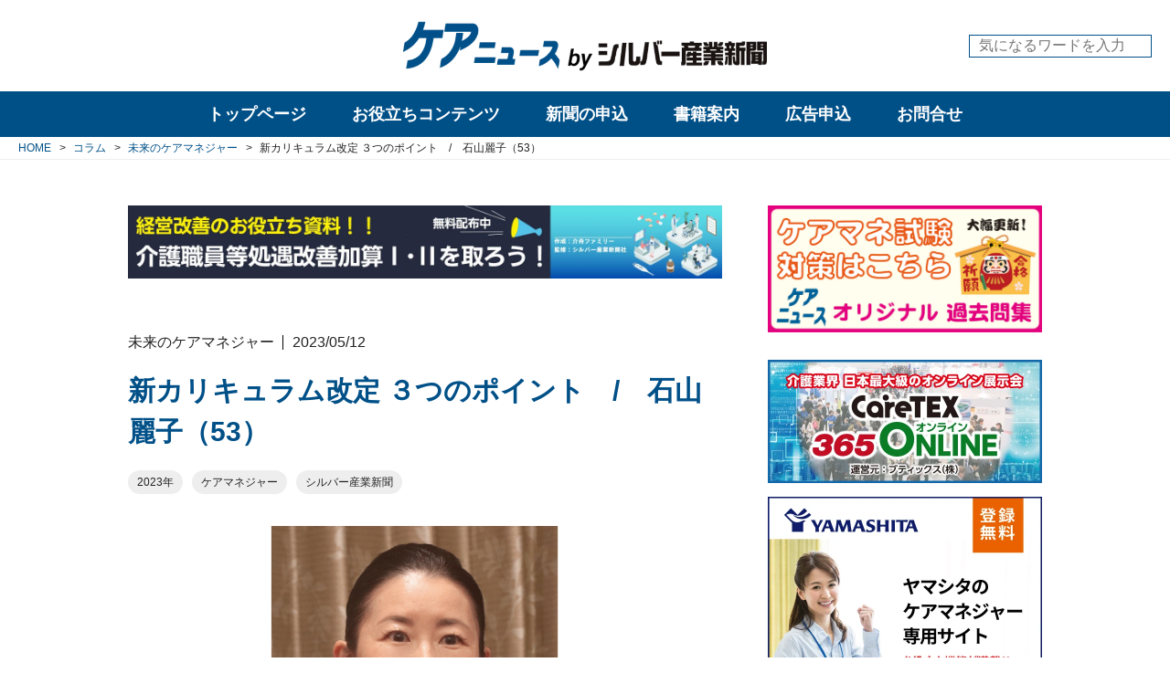

--- FILE ---
content_type: text/html; charset=utf-8
request_url: https://www.care-news.jp/column/%E6%9C%AA%E6%9D%A5%E3%81%AE%E3%82%B1%E3%82%A2%E3%83%9E%E3%83%8D%E3%82%B8%E3%83%A3%E3%83%BC/3daGP
body_size: 14152
content:
<!DOCTYPE html>












  
  
































<html>
  <head>
    <!-- headタグ内の上部に挿入されます -->

<!-- Global site tag (gtag.js) - Google Analytics -->
<script async src="https://www.googletagmanager.com/gtag/js?id=UA-23162873-1"></script>
<script>
  window.dataLayer = window.dataLayer || [];
  function gtag(){dataLayer.push(arguments);}
  gtag('js', new Date());

  gtag('config', 'UA-23162873-1');
</script>


    
    <meta http-equiv="X-UA-Compatible" content="IE=edge">
    <meta charset="UTF-8">
    <meta name="viewport" content="width=device-width, initial-scale=1">
    <title>
  
    新カリキュラム改定 ３つのポイント　/　石山麗子（53） - ケアニュース by シルバー産業新聞｜介護保険やシルバー市場の動向・展望など幅広い情報の専門新聞
  
  
</title>
    <link href="https://cdn.clipkit.co/tenants/570/sites/favicons/000/000/001/square/ab536fc1-408e-47a5-b9a8-c363fd32b8ca.png?1582178482" rel="shortcut icon" type="image/vnd.microsoft.icon">
    <link rel="apple-touch-icon" href="https://cdn.clipkit.co/tenants/570/sites/touch_icons/000/000/001/square/c7524912-6cc2-4b05-b02e-399764d519c6.png?1582178482">
  
  	
  		<link rel="stylesheet" media="screen" href="/clipkit/stylesheets/application-1.0.css" />
      <link rel="stylesheet" media="screen" href="/clipkit/stylesheets/application-mobile-1.0.css" />
    
  	
  	<link href="https://fonts.googleapis.com/css?family=Roboto&display=swap" rel="stylesheet">
    <link rel="stylesheet" href="https://cdn.clipkit.co/tenants/570/resources/assets/000/000/053/original/style.css?1713776954" media="all">
  	
  	<script src="https://kit.fontawesome.com/795aaa3e61.js" crossorigin="anonymous"></script>
    <script src="https://cdn.clipkit.co/tenants/570/resources/assets/000/000/056/original/jquery-3.4.1.min.js?1578367280"></script>
  	<script src="https://cdn.clipkit.co/tenants/570/resources/assets/000/000/026/original/i18n.js?1578367275"></script>
  	
    
  	
  	
  <link rel="canonical" href="https://www.care-news.jp/column/%E6%9C%AA%E6%9D%A5%E3%81%AE%E3%82%B1%E3%82%A2%E3%83%9E%E3%83%8D%E3%82%B8%E3%83%A3%E3%83%BC/3daGP">
  
  <meta name="description" content="　介護支援専門員法定研修の改定内容が確定した。介護保険最新情報Vol.１１４３と１１４４では、研修実施要綱とガイドラインが示されている。">
  <meta name="keywords" content="2023年,ケアマネジャー,シルバー産業新聞">
  <meta name="twitter:card" content="summary">
  <meta name="twitter:domain" content="www.care-news.jp">
  <meta name="twitter:title" content="新カリキュラム改定 ３つのポイント　/　石山麗子（53） - ケアニュース by シルバー産業新聞｜介護保険やシルバー市場の動向・展望など幅広い情報の専門新聞">
  <meta name="twitter:image" content="https://cdn.clipkit.co/tenants/570/articles/images/000/005/676/medium/748a4023-bcd1-41a8-a54d-9995a22012b9.png?1684215176">
  <meta name="twitter:description" content="　介護支援専門員法定研修の改定内容が確定した。介護保険最新情報Vol.１１４３と１１４４では、研修実施要綱とガイドラインが示されている。">
  <meta property="og:site_name" content="ケアニュース by シルバー産業新聞｜介護保険やシルバー市場の動向・展望など幅広い情報の専門新聞">
  <meta property="og:title" content="新カリキュラム改定 ３つのポイント　/　石山麗子（53）">
  <meta property="og:description" content="　介護支援専門員法定研修の改定内容が確定した。介護保険最新情報Vol.１１４３と１１４４では、研修実施要綱とガイドラインが示されている。">
  <meta property="og:type" content="article">
  <meta property="og:url" content="https://www.care-news.jp/column/%E6%9C%AA%E6%9D%A5%E3%81%AE%E3%82%B1%E3%82%A2%E3%83%9E%E3%83%8D%E3%82%B8%E3%83%A3%E3%83%BC/3daGP">
  <meta property="og:image" content="https://cdn.clipkit.co/tenants/570/articles/images/000/005/676/large/748a4023-bcd1-41a8-a54d-9995a22012b9.png?1684215176">
  <script type="application/ld+json">
  {
    "@context": "http://schema.org",
    "@type": "NewsArticle",
    "mainEntityOfPage":{
      "@type":"WebPage",
      "@id": "https://www.care-news.jp/column/%E6%9C%AA%E6%9D%A5%E3%81%AE%E3%82%B1%E3%82%A2%E3%83%9E%E3%83%8D%E3%82%B8%E3%83%A3%E3%83%BC/3daGP"
    },
    "headline": "新カリキュラム改定 ３つのポイント　/　石山麗子（53）",
    "image": {
      "@type": "ImageObject",
      "url": "https://cdn.clipkit.co/tenants/570/articles/images/000/005/676/medium/748a4023-bcd1-41a8-a54d-9995a22012b9.png?1684215176",
      "width": 800,
      "height": 600
    },
    "datePublished": "2023-05-12T15:56:11+09:00",
    "dateModified": "2023-05-16T14:32:58+09:00",
    "author": {
      "@type": "Person",
      "name": "管理者"
    },
    "publisher": {
      "@type": "Organization",
      "name": "ケアニュース by シルバー産業新聞｜介護保険やシルバー市場の動向・展望など幅広い情報の専門新聞",
      "logo": {
        "@type": "ImageObject",
        "url": "https://cdn.clipkit.co/tenants/570/sites/logos/000/000/001/logo_sm/16ae0917-02b5-4777-b6fd-1bc9ae198da0.png?1582255405"
      }
    },
    "description": "　介護支援専門員法定研修の改定内容が確定した。介護保険最新情報Vol.１１４３と１１４４では、研修実施要綱とガイドラインが示されている。"
  }
  </script>

  	
  	<!-- headタグ内の下部に挿入されます -->

  <meta name="csrf-param" content="authenticity_token" />
<meta name="csrf-token" content="0GhiosAQXfQ5kgLXnXY2jNTgKm9dUDAUJHTEWc9ds1sd6Q0-STTnxOOkPBLo5Dy11t1-KUbtpcDaKmNHkeP4ZA" /><script>window.routing_root_path = '';
window.site_name = 'media';
I18n.defaultLocale = 'ja';
I18n.locale = 'ja';</script></head>

  <body>
    <!-- bodyタグ内の上部に挿入されます -->

    
		<!-- l-header -->
<header class="l-header">
	<div class="l-header__body">
		<div class="l-header__container l-container">
			<div class="l-header__logo">
				<h1 class="logo">
				  <a href="/">
				    <picture>
            	<source media="(max-width: 767px)" srcset="https://cdn.clipkit.co/tenants/570/sites/logo_mobiles/000/000/001/logo_sm/4e20536d-fb40-4fd3-8a80-2288843e9eda.png?1582255405">
            	<img src="https://cdn.clipkit.co/tenants/570/sites/logos/000/000/001/logo_sm/16ae0917-02b5-4777-b6fd-1bc9ae198da0.png?1582255405" alt="ケアニュース by シルバー産業新聞｜介護保険やシルバー市場の動向・展望など幅広い情報の専門新聞">
            </picture>
				  </a>
				</h1>
				
			</div>
			<div class="l-header__search">
				<form action="/search" role="search">
				  <input type="text" placeholder="気になるワードを入力" name="q" value="">
				  <button type="submit"><i class="fas fa-search"></i></button>
			  	</form>
			</div>
			
			
			
			<button class="l-header__sp-menu-toggle js-l-sp-menu__toggle">
				<span></span>
				<span></span>
				<span></span>
			</button>
		</div>
	</div>
</header>

		
		
<nav class="l-pc-menu js-l-pc-menu ">
	<div class="l-pc-menu__body">
		<div class="l-pc-menu__main">
			<ul>
				<li class="top-page " data-target="top_page">
				  <a href="/">トップページ</a>
				</li>
				
			
			
				<li  data-target="useful">
				  <a href="/useful-categories">お役立ちコンテンツ</a>
				</li>
				<li  data-target="publications">
				  <a href="/publications">新聞の申込</a>
				</li>
				<li >
				  <a href="/books">書籍案内</a>
				</li>
				<li >
				  <a href="/advertisement">広告申込</a>
				</li>
				<li >
				  <a href="/inquiry">お問合せ</a>
				</li>
			</ul>
		</div>
		<!-- l-pc-sub-menu -->
		<div class="l-pc-menu__sub">
		  
		    <div class="l-pc-menu__sub-item top_page "  data-target="top_page">
  		  <div class="body">
    		  <ul>
    		    <li><a href="/tags/介護保険">介護保険</a></li>
    		    <li><a href="/tags/医療">医療</a></li>
    		    <li><a href="/tags/ケアマネジャー">ケアマネジャー</a></li>
    		    <li><a href="/tags/福祉用具">福祉用具</a></li>
    		    <li><a href="/tags/施設・住まい">施設・住まい</a></li>
    		    <li><a href="/tags/栄養">栄養</a></li>
    		    <li><a href="/tags/ケア">ケア</a></li>
    		    <li><a href="/tags/ビジネス">ビジネス</a></li>
    		    <li><a href="/tags/経営課題">経営課題</a></li>
    		    <li><a href="/tags/介護報酬単価">介護報酬単価</a></li>
    		  </ul>
  		  </div>
  		</div>
			  
				<!-- useful -->
				<div class="l-pc-menu__sub-item useful" data-target="useful">
					<div class="body">
						<div class="menu">
							<header class="title">
								<a href="/useful-categories">お役立ちコンテンツ一覧</a>
							</header>
							
      				
      				  
      				
      				  
      				
      				  
      				
      				  
      				
      				  
      				
      				  
      				
      				  
      				
      				  
      				
      				  
      				    
      				    
							<ul>
							  <li><a href="/kakomon/" target="_blank">ケアマネ試験過去問</a></li>
							  
							    
								    <li><a href="/useful/reward">介護報酬単価</a></li>
								  
								
							    
								    <li><a href="/useful/special">web展示会</a></li>
								  
								
							    
								    <li><a href="/useful/download">ダウンロードコンテンツ</a></li>
								  
								
							</ul>
						</div>
						
						
						
						<div class="articles">
						  
							<article>
								<div class="img c-img-cover">
									<a href="/useful/L9eKI"><img class="js-ofi" src="https://cdn.clipkit.co/tenants/570/articles/images/000/007/769/medium/d947d4e0-d348-4e4e-b7cc-c37afb90f56d.jpg?1744961469" alt="【１１月１４日更新】２０２５年度（令和７年度）　介護ロボット（介護テクノロジー）、ＩＣＴ関連補助事業　都道府県の実施状況（随時更新）"></a>
								</div>
								<div class="txt">
									<a class="category" href="/useful">お役立ちコンテンツ</a>
									<time class="date">2025/07/18</time>
									<h3 class="title">
										<a href="/useful/L9eKI">
											<span>【１１月１４日更新】２０２５年度（令和７年度）　介護ロボット（介護テクノロジー）、ＩＣＴ関連補助事業　都道府県の実施状況（随時更新）</span>
										</a>
									</h3>
								</div>
							</article>
							
							<article>
								<div class="img c-img-cover">
									<a href="/useful/J6unY"><img class="js-ofi" src="https://cdn.clipkit.co/tenants/570/articles/images/000/007/570/medium/bad481be-245f-4571-b0ef-f2a44d4052f3.jpg?1741323674" alt="介護人材確保・職場環境等改善事業に関するＱ＆Ａ（第１版）"></a>
								</div>
								<div class="txt">
									<a class="category" href="/useful">お役立ちコンテンツ</a>
									<time class="date">2025/03/07</time>
									<h3 class="title">
										<a href="/useful/J6unY">
											<span>介護人材確保・職場環境等改善事業に関するＱ＆Ａ（第１版）</span>
										</a>
									</h3>
								</div>
							</article>
							
							<article>
								<div class="img c-img-cover">
									<a href="/useful/reward/Nb6x4"><img class="js-ofi" src="https://cdn.clipkit.co/tenants/570/articles/images/000/006/364/medium/46497bf2-bbd8-4618-85a0-bc11c11acda2.jpg?1714470746" alt="２０２４年度介護報酬改定　Ｑ＆Ａ（Ｖｏｌ.５）２０２４年４月３０日発出"></a>
								</div>
								<div class="txt">
									<a class="category" href="/useful/reward">介護報酬単価</a>
									<time class="date">2024/04/30</time>
									<h3 class="title">
										<a href="/useful/reward/Nb6x4">
											<span>２０２４年度介護報酬改定　Ｑ＆Ａ（Ｖｏｌ.５）２０２４年４月３０日発出</span>
										</a>
									</h3>
								</div>
							</article>
							
						</div>
						
					</div><!-- / body -->
				</div><!-- / l-pc-menu__sub-item -->

				<!-- publications -->
				<div class="l-pc-menu__sub-item publications" data-target="publications">
				  <div class="body">
  					<header class="title">
  						<a href="/publications">刊行物一覧</a>
  					</header>
  					
    				
    				  
    				
    				  
    				
    				  
    				
    				  
    				
    				  
    				
    				  
    				
    				  
    				
    				  
    				
    				  
    				
    				  
    				    
    				    
  					<div class="list">
  						<ul>
  						  
  							  <li><a href="/publications/silver-industry">シルバー産業新聞</a></li>
  							
  							  <li><a href="/publications/fukushiyogunohi">福祉用具の日しんぶん</a></li>
  							
  							  <li><a href="/publications/kaigonohi">介護の日しんぶん</a></li>
  							
  							  <li><a href="/publications/nenrinpic">ねんりんピック新聞</a></li>
  							
  						</ul>
  					</div>
  				</div>
				</div><!-- / l-pc-menu__sub-item -->
        
      
		</div><!-- / l-pc-menu__sub -->

	</div><!-- / l-pc-menu__body -->
</nav>


    
<!-- l-sp-menu -->
<div class="l-sp-menu js-l-sp-menu">
	<!-- main -->
	<div class="l-sp-menu__main">
		<div class="l-sp-menu__main-iscroll">
  		<div class="l-sp-menu__main-search">
  			<form action="/search" role="search">
  			  <input type="text" placeholder="気になるワードを入力" name="q" value="">
  			  <button type="submit"><i class="fas fa-search"></i></button>
  		  	</form>
  		</div>
		
			<ul>
				<li >
				  <a href="/">トップページ</a>
				</li>
				<li >
				  <a href="/news">ニュース</a>
				</li>
				<li >
				  <a href="/tieup">タイアップ</a>
				</li>
				<li >
				  <a href="/column-categories">コラム</a>
				</li>
				<li >
				  <a href="/interview">インタビュー・座談会</a>
				</li>
				
		    
				<li  data-target="useful">
				  <span>お役立ちコンテンツ</span>
				</li>
				<li  data-target="publications">
				  <span>新聞の申込</span>
				</li>
				<li >
				  <a href="/books">書籍案内</a>
				</li>
				<li >
				  <a href="/advertisement">広告申込</a>
				</li>
				<li >
				  <a href="/inquiry">お問合せ</a>
				</li>
			</ul>
		</div>
	</div>
	<!-- sub -->
	<div class="l-sp-menu__sub">
		<div class="l-sp-menu__sub-iscroll">
			
			<!-- useful -->
			<div class="l-sp-menu__sub-item useful" data-target="useful">
				<header class="title">
					<a href="/useful-categories">お役立ちコンテンツ一覧</a>
				</header>
				
      	
      	  
      	
      	  
      	
      	  
      	
      	  
      	
      	  
      	
      	  
      	
      	  
      	
      	  
      	
      	  
      	    
      	    
				<div class="list">
					<ul>
					  <li><a href="/kakomon/" target="_blank">ケアマネ試験過去問</a></li>
					  
					    
						    <li><a href="/useful/reward">介護報酬単価</a></li>
						  
						
					    
						    <li><a href="/useful/special">web展示会</a></li>
						  
						
					    
						    <li><a href="/useful/download">ダウンロードコンテンツ</a></li>
						  
						
					</ul>
				</div>
			</div><!-- / l-sp-menu__sub-item -->
			
			<!-- publications -->
			<div class="l-sp-menu__sub-item publications" data-target="publications">
				<header class="title">
					<a href="/publications">刊行物一覧</a>
				</header>
				
  			
  			  
  			
  			  
  			
  			  
  			
  			  
  			
  			  
  			
  			  
  			
  			  
  			
  			  
  			
  			  
  			
  			  
  			    
  			    
				<div class="list">
					<ul>
					  
						  <li><a href="/publications/silver-industry">シルバー産業新聞</a></li>
						
						  <li><a href="/publications/fukushiyogunohi">福祉用具の日しんぶん</a></li>
						
						  <li><a href="/publications/kaigonohi">介護の日しんぶん</a></li>
						
						  <li><a href="/publications/nenrinpic">ねんりんピック新聞</a></li>
						
					</ul>
				</div>
			</div><!-- / l-sp-menu__sub-item -->
			
			<!-- tags -->
			<div class="l-sp-menu__sub-item tags" data-target="tags">
				
				
				
				
				
				
				
				
				
  				<div class="item">
  					<header class="title"><a href="/tags/%E8%A8%AA%E5%95%8F%E4%BB%8B%E8%AD%B7">訪問介護</a></header>
  					
    					<div class="list p-tags">
    						<ul>
    						  
    						    
    						    
      							  <li><a href="/tags/%E8%A8%AA%E5%95%8F%E4%BB%8B%E8%AD%B7/%E3%83%9B%E3%83%BC%E3%83%A0%E3%83%98%E3%83%AB%E3%83%97">ホームヘルプ</a></li>
      							
    							
    						</ul>
    					</div>
    				
  				</div><!-- / item -->
				
				
				
				
				
				
				
				
				
				
				
				
				
				
				
				
				
				
				
				
				
				
				
				
				
				
				
				
				
				
				
				
				
  				<div class="item">
  					<header class="title"><a href="/tags/%E6%97%A5%E6%9C%AC%E3%82%B1%E3%82%A2%E3%83%9E%E3%83%8D%E3%82%B8%E3%83%A1%E3%83%B3%E3%83%88%E5%AD%A6%E4%BC%9A">日本ケアマネジメント学会</a></header>
  					
    					<div class="list p-tags">
    						<ul>
    						  
    						    
    						    
      							  <li><a href="/tags/%E6%97%A5%E6%9C%AC%E3%82%B1%E3%82%A2%E3%83%9E%E3%83%8D%E3%82%B8%E3%83%A1%E3%83%B3%E3%83%88%E5%AD%A6%E4%BC%9A/%E3%82%B1%E3%82%A2%E3%83%9E%E3%83%8D%E5%AD%A6%E4%BC%9A">ケアマネ学会</a></li>
      							
    							
    						</ul>
    					</div>
    				
  				</div><!-- / item -->
				
				
				
				
				
				
				
				
				
				
				
				
				
				
				
				
				
				
				
				
				
				
				
				
				
				
				
				
				
				
				
				
				
				
				
				
				
				
				
				
				
				
				
				
				
				
				
				
				
  				<div class="item">
  					<header class="title"><a href="/tags/%E8%A8%AA%E5%95%8F%E7%9C%8B%E8%AD%B7">訪問看護</a></header>
  					
    					<div class="list p-tags">
    						<ul>
    						  
    						    
    						    
      							  <li><a href="/tags/%E8%A8%AA%E5%95%8F%E7%9C%8B%E8%AD%B7/%E8%A8%AA%E7%9C%8B">訪看</a></li>
      							
    							
    						    
    						    
    							
    						</ul>
    					</div>
    				
  				</div><!-- / item -->
				
				
				
				
				
				
				
				
				
  				<div class="item">
  					<header class="title"><a href="/tags/%E7%A6%8F%E7%A5%89%E7%94%A8%E5%85%B7%E8%B2%B8%E4%B8%8E">福祉用具貸与</a></header>
  					
    					<div class="list p-tags">
    						<ul>
    						  
    						    
    						    
      							  <li><a href="/tags/%E7%A6%8F%E7%A5%89%E7%94%A8%E5%85%B7%E8%B2%B8%E4%B8%8E/%E7%A6%8F%E7%A5%89%E7%94%A8%E5%85%B7%E3%83%AC%E3%83%B3%E3%82%BF%E3%83%AB">福祉用具レンタル</a></li>
      							
    							
    						</ul>
    					</div>
    				
  				</div><!-- / item -->
				
				
				
				
				
				
				
				
				
				
				
				
				
				
				
				
				
				
				
				
				
				
				
				
				
				
				
				
				
				
				
				
				
				
				
				
				
  				<div class="item">
  					<header class="title"><a href="/tags/%E7%9C%8B%E8%AD%B7%E5%B0%8F%E8%A6%8F%E6%A8%A1%E5%A4%9A%E6%A9%9F%E8%83%BD%E5%9E%8B%E5%B1%85%E5%AE%85%E4%BB%8B%E8%AD%B7">看護小規模多機能型居宅介護</a></header>
  					
    					<div class="list p-tags">
    						<ul>
    						  
    						    
    						    
      							  <li><a href="/tags/%E7%9C%8B%E8%AD%B7%E5%B0%8F%E8%A6%8F%E6%A8%A1%E5%A4%9A%E6%A9%9F%E8%83%BD%E5%9E%8B%E5%B1%85%E5%AE%85%E4%BB%8B%E8%AD%B7/%E7%9C%8B%E5%A4%9A%E6%A9%9F">看多機</a></li>
      							
    							
    						</ul>
    					</div>
    				
  				</div><!-- / item -->
				
				
				
				
				
  				<div class="item">
  					<header class="title"><a href="/tags/%E6%97%A5%E6%9C%AC%E4%BB%8B%E8%AD%B7%E6%94%AF%E6%8F%B4%E5%B0%82%E9%96%80%E5%93%A1%E5%8D%94%E4%BC%9A">日本介護支援専門員協会</a></header>
  					
    					<div class="list p-tags">
    						<ul>
    						  
    						    
    						    
      							  <li><a href="/tags/%E6%97%A5%E6%9C%AC%E4%BB%8B%E8%AD%B7%E6%94%AF%E6%8F%B4%E5%B0%82%E9%96%80%E5%93%A1%E5%8D%94%E4%BC%9A/%E3%82%B1%E3%82%A2%E3%83%9E%E3%83%8D%E5%8D%94%E4%BC%9A">ケアマネ協会</a></li>
      							
    							
    						</ul>
    					</div>
    				
  				</div><!-- / item -->
				
				
				
				
				
				
				
				
				
				
				
				
				
				
				
				
				
				
				
				
				
				
				
				
				
				
				
				
				
				
				
				
				
				
				
				
				
				
				
				
				
				
				
				
				
				
				
				
				
				
				
				
				
				
				
				
				
				
				
				
				
				
				
				
				
				
				
				
				
				
				
				
				
				
				
				
				
				
				
				
				
				
				
				
				
				
				
				
				
				
				
				
				
				
				
				
				
  				<div class="item">
  					<header class="title"><a href="/tags/%E3%82%B5%E3%83%BC%E3%83%93%E3%82%B9%E4%BB%98%E3%81%8D%E9%AB%98%E9%BD%A2%E8%80%85%E5%90%91%E3%81%91%E4%BD%8F%E5%AE%85">サービス付き高齢者向け住宅</a></header>
  					
    					<div class="list p-tags">
    						<ul>
    						  
    						    
    						    
      							  <li><a href="/tags/%E3%82%B5%E3%83%BC%E3%83%93%E3%82%B9%E4%BB%98%E3%81%8D%E9%AB%98%E9%BD%A2%E8%80%85%E5%90%91%E3%81%91%E4%BD%8F%E5%AE%85/%E3%82%B5%E9%AB%98%E4%BD%8F">サ高住</a></li>
      							
    							
    						</ul>
    					</div>
    				
  				</div><!-- / item -->
				
				
				
				
				
				
				
				
				
				
				
				
				
				
				
				
				
				
				
				
				
				
				
				
				
  				<div class="item">
  					<header class="title"><a href="/tags/%E4%BB%8B%E8%AD%B7%E9%A3%9F">介護食</a></header>
  					
    					<div class="list p-tags">
    						<ul>
    						  
    						    
    						    
      							  <li><a href="/tags/%E4%BB%8B%E8%AD%B7%E9%A3%9F/%E4%BB%8B%E8%AD%B7%E9%A3%9F%E5%93%81">介護食品</a></li>
      							
    							
    						</ul>
    					</div>
    				
  				</div><!-- / item -->
				
				
				
				
				
				
				
				
				
				
				
				
				
				
				
				
				
				
				
				
				
				
				
				
				
				
				
				
				
				
				
				
				
				
				
				
				
				
				
				
				
				
				
				
				
				
				
				
				
				
				
				
				
				
				
				
				
				
				
				
				
  				<div class="item">
  					<header class="title"><a href="/tags/%E7%89%B9%E6%AE%8A%E5%AF%9D%E5%8F%B0">特殊寝台</a></header>
  					
    					<div class="list p-tags">
    						<ul>
    						  
    						    
    						    
      							  <li><a href="/tags/%E7%89%B9%E6%AE%8A%E5%AF%9D%E5%8F%B0/%E4%BB%8B%E8%AD%B7%E3%83%99%E3%83%83%E3%83%89">介護ベッド</a></li>
      							
    							
    						    
    						    
      							  <li><a href="/tags/%E7%89%B9%E6%AE%8A%E5%AF%9D%E5%8F%B0/%E9%9B%BB%E5%8B%95%E3%83%99%E3%83%83%E3%83%89">電動ベッド</a></li>
      							
    							
    						</ul>
    					</div>
    				
  				</div><!-- / item -->
				
				
				
				
				
				
				
				
				
				
				
				
				
				
				
				
				
				
				
				
				
  				<div class="item">
  					<header class="title"><a href="/tags/%E4%BB%8B%E8%AD%B7%E4%BA%88%E9%98%B2%E6%94%AF%E6%8F%B4">介護予防支援</a></header>
  					
    					<div class="list p-tags">
    						<ul>
    						  
    						    
    						    
      							  <li><a href="/tags/%E4%BB%8B%E8%AD%B7%E4%BA%88%E9%98%B2%E6%94%AF%E6%8F%B4/%E4%BA%88%E9%98%B2%E3%83%97%E3%83%A9%E3%83%B3">予防プラン</a></li>
      							
    							
    						</ul>
    					</div>
    				
  				</div><!-- / item -->
				
				
				
				
				
  				<div class="item">
  					<header class="title"><a href="/tags/%E5%9C%B0%E5%9F%9F%E5%8C%85%E6%8B%AC%E6%94%AF%E6%8F%B4%E3%82%BB%E3%83%B3%E3%82%BF%E3%83%BC">地域包括支援センター</a></header>
  					
    					<div class="list p-tags">
    						<ul>
    						  
    						    
    						    
      							  <li><a href="/tags/%E5%9C%B0%E5%9F%9F%E5%8C%85%E6%8B%AC%E6%94%AF%E6%8F%B4%E3%82%BB%E3%83%B3%E3%82%BF%E3%83%BC/%E5%9C%B0%E5%9F%9F%E5%8C%85%E6%8B%AC">地域包括</a></li>
      							
    							
    						</ul>
    					</div>
    				
  				</div><!-- / item -->
				
				
				
				
				
				
				
				
				
				
				
				
				
				
				
				
				
				
				
				
				
				
				
				
				
				
				
				
				
				
				
				
				
				
				
				
				
				
				
				
				
				
				
				
				
				
				
				
				
				
				
				
				
				
				
				
				
				
				
				
				
  				<div class="item">
  					<header class="title"><a href="/tags/%E7%89%B9%E6%AE%8A%E6%B5%B4%E6%A7%BD">特殊浴槽</a></header>
  					
    					<div class="list p-tags">
    						<ul>
    						  
    						    
    						    
      							  <li><a href="/tags/%E7%89%B9%E6%AE%8A%E6%B5%B4%E6%A7%BD/%E6%A9%9F%E6%A2%B0%E6%B5%B4">機械浴</a></li>
      							
    							
    						</ul>
    					</div>
    				
  				</div><!-- / item -->
				
				
				
				
				
				
				
				
				
				
				
				
				
				
				
				
				
				
				
				
				
				
				
				
				
				
				
				
				
				
				
				
				
				
				
				
				
				
				
				
				
				
				
				
				
				
				
				
				
				
				
				
				
				
				
				
				
				
				
				
				
				
				
				
				
  				<div class="item">
  					<header class="title"><a href="/tags/%E6%8E%92%E6%B3%84%E3%82%B1%E3%82%A2">排泄ケア</a></header>
  					
    					<div class="list p-tags">
    						<ul>
    						  
    						    
    						    
      							  <li><a href="/tags/%E6%8E%92%E6%B3%84%E3%82%B1%E3%82%A2/%E6%8E%92%E6%B3%84%E4%BB%8B%E5%8A%A9">排泄介助</a></li>
      							
    							
    						</ul>
    					</div>
    				
  				</div><!-- / item -->
				
				
				
				
				
				
				
				
				
				
				
				
				
				
				
				
				
				
				
				
				
				
				
				
				
  				<div class="item">
  					<header class="title"><a href="/tags/%E5%8E%9A%E7%94%9F%E5%8A%B4%E5%83%8D%E7%9C%81">厚生労働省</a></header>
  					
    					<div class="list p-tags">
    						<ul>
    						  
    						    
    						    
      							  <li><a href="/tags/%E5%8E%9A%E7%94%9F%E5%8A%B4%E5%83%8D%E7%9C%81/%E5%8E%9A%E5%8A%B4%E7%9C%81">厚労省</a></li>
      							
    							
    						</ul>
    					</div>
    				
  				</div><!-- / item -->
				
				
				
				
				
  				<div class="item">
  					<header class="title"><a href="/tags/%E5%9B%BD%E5%9C%9F%E4%BA%A4%E9%80%9A%E7%9C%81">国土交通省</a></header>
  					
    					<div class="list p-tags">
    						<ul>
    						  
    						    
    						    
      							  <li><a href="/tags/%E5%9B%BD%E5%9C%9F%E4%BA%A4%E9%80%9A%E7%9C%81/%E5%9B%BD%E4%BA%A4%E7%9C%81">国交省</a></li>
      							
    							
    						</ul>
    					</div>
    				
  				</div><!-- / item -->
				
				
				
				
				
				
				
				
				
				
				
				
				
				
				
				
				
  				<div class="item">
  					<header class="title"><a href="/tags/%E5%AE%9A%E6%9C%9F%E5%B7%A1%E5%9B%9E%E3%83%BB%E9%9A%8F%E6%99%82%E5%AF%BE%E5%BF%9C%E5%9E%8B%E8%A8%AA%E5%95%8F%E4%BB%8B%E8%AD%B7%E7%9C%8B%E8%AD%B7">定期巡回・随時対応型訪問介護看護</a></header>
  					
    					<div class="list p-tags">
    						<ul>
    						  
    						    
    						    
      							  <li><a href="/tags/%E5%AE%9A%E6%9C%9F%E5%B7%A1%E5%9B%9E%E3%83%BB%E9%9A%8F%E6%99%82%E5%AF%BE%E5%BF%9C%E5%9E%8B%E8%A8%AA%E5%95%8F%E4%BB%8B%E8%AD%B7%E7%9C%8B%E8%AD%B7/%E5%AE%9A%E6%9C%9F%E5%B7%A1%E5%9B%9E%E5%9E%8B">定期巡回型</a></li>
      							
    							
    						</ul>
    					</div>
    				
  				</div><!-- / item -->
				
				
				
				
				
  				<div class="item">
  					<header class="title"><a href="/tags/%E5%B0%8F%E8%A6%8F%E6%A8%A1%E5%A4%9A%E6%A9%9F%E8%83%BD">小規模多機能</a></header>
  					
    					<div class="list p-tags">
    						<ul>
    						  
    						    
    						    
      							  <li><a href="/tags/%E5%B0%8F%E8%A6%8F%E6%A8%A1%E5%A4%9A%E6%A9%9F%E8%83%BD/%E5%B0%8F%E5%A4%9A%E6%A9%9F">小多機</a></li>
      							
    							
    						</ul>
    					</div>
    				
  				</div><!-- / item -->
				
				
				
				
				
				
				
				
				
				
				
				
				
				
				
				
				
				
				
				
				
				
				
				
				
				
				
				
				
				
				
				
				
				
				
				
				
				
				
				
				
				
				
				
				
				
				
				
				
				
				
				
				
				
				
				
				
				
				
				
				
				
				
				
				
				
				
				
				
				
				
				
				
				
				
				
				
  				<div class="item">
  					<header class="title"><a href="/tags/%E4%BB%8B%E8%AD%B7%E8%81%B7%E5%93%A1%E5%87%A6%E9%81%87%E6%94%B9%E5%96%84%E5%8A%A0%E7%AE%97">介護職員処遇改善加算</a></header>
  					
    					<div class="list p-tags">
    						<ul>
    						  
    						    
    						    
      							  <li><a href="/tags/%E4%BB%8B%E8%AD%B7%E8%81%B7%E5%93%A1%E5%87%A6%E9%81%87%E6%94%B9%E5%96%84%E5%8A%A0%E7%AE%97/%E5%87%A6%E9%81%87%E6%94%B9%E5%96%84%E5%8A%A0%E7%AE%97">処遇改善加算</a></li>
      							
    							
    						</ul>
    					</div>
    				
  				</div><!-- / item -->
				
				
				
				
				
				
				
				
				
				
				
				
				
				
				
				
				
				
				
				
				
				
				
				
				
				
				
				
				
				
				
				
				
				
				
				
				
				
				
				
				
				
				
				
				
				
				
				
				
				
				
				
				
				
				
				
				
				
				
				
				
				
				
				
				
				
				
				
				
				
				
				
				
				
				
				
				
				
				
				
				
				
				
				
				
				
				
				
				
				
				
				
				
				
				
				
				
				
				
				
				
				
				
				
				
				
				
				
				
				
				
				
				
				
				
				
				
				
				
				
				
				
				
				
				
  				<div class="item">
  					<header class="title"><a href="/tags/%E3%82%B1%E3%82%A2%E3%83%9E%E3%83%8D%E3%82%B8%E3%83%A3%E3%83%BC">ケアマネジャー</a></header>
  					
    					<div class="list p-tags">
    						<ul>
    						  
    						    
    						    
      							  <li><a href="/tags/%E3%82%B1%E3%82%A2%E3%83%9E%E3%83%8D%E3%82%B8%E3%83%A3%E3%83%BC/%E3%82%B1%E3%82%A2%E3%83%97%E3%83%A9%E3%83%B3">ケアプラン</a></li>
      							
    							
    						    
    						    
      							  <li><a href="/tags/%E3%82%B1%E3%82%A2%E3%83%9E%E3%83%8D%E3%82%B8%E3%83%A3%E3%83%BC/%E3%82%B1%E3%82%A2%E3%83%9E%E3%83%8D%E3%82%B8%E3%83%A1%E3%83%B3%E3%83%88">ケアマネジメント</a></li>
      							
    							
    						    
    						    
      							  <li><a href="/tags/%E3%82%B1%E3%82%A2%E3%83%9E%E3%83%8D%E3%82%B8%E3%83%A3%E3%83%BC/%E4%BB%8B%E8%AD%B7%E6%94%AF%E6%8F%B4%E5%B0%82%E9%96%80%E5%93%A1">介護支援専門員</a></li>
      							
    							
    						</ul>
    					</div>
    				
  				</div><!-- / item -->
				
				
				
				
				
				
				
				
				
				
				
				
				
				
				
				
				
				
				
				
				
				
				
				
				
				
				
				
				
				
				
				
				
				
				
				
				
				
				
				
				
				
				
				
				
				
				
				
				
				
				
				
				
				
				
				
				
				
				
				
				
				
				
				
				
				
				
				
				
				
				
				
				
				
				
				
				
				
				
				
				
				
				
				
				
				
				
				
				
				
			</div><!-- / l-pc-sub-menu__item -->
		</div>
		<button class="return_btn" type="button">戻る</button>
	</div>
</div>

    
    



  
  
  
  
  


      
      <div class="l-breadcrumb" itemscope itemtype="http://schema.org/BreadcrumbList">
      	<div class="l-container">
      		<ol>
      		  
      			<li>
      				<span itemprop="itemListElement" itemscope itemtype="http://schema.org/ListItem">
      					<a itemprop="item" href="/">
      						<span itemprop="name">
      						  
      						    HOME
      						  
      						</span>
      					</a>
      					<meta itemprop="position" content="1" />
      				</span>
      				
      			</li>
      			
      			<li>
      				<span itemprop="itemListElement" itemscope itemtype="http://schema.org/ListItem">
      					<a itemprop="item" href="/column">
      						<span itemprop="name">
      						  
      						    コラム
      						  
      						</span>
      					</a>
      					<meta itemprop="position" content="2" />
      				</span>
      				
      			</li>
      			
      			<li>
      				<span itemprop="itemListElement" itemscope itemtype="http://schema.org/ListItem">
      					<a itemprop="item" href="/column/%E6%9C%AA%E6%9D%A5%E3%81%AE%E3%82%B1%E3%82%A2%E3%83%9E%E3%83%8D%E3%82%B8%E3%83%A3%E3%83%BC">
      						<span itemprop="name">
      						  
      						    未来のケアマネジャー
      						  
      						</span>
      					</a>
      					<meta itemprop="position" content="3" />
      				</span>
      				
      			</li>
      			
      			<li>
      				<span itemprop="itemListElement" itemscope itemtype="http://schema.org/ListItem">
      					<span itemprop="name">新カリキュラム改定 ３つのポイント　/　石山麗子（53）</span>
      					<meta itemprop="position" content="4" />
      				</span>
      			</li>
      		</ol>
      	</div>
      </div>
      
      

   		
   	<main role="main">
	
    	
    	
    	
      <div class="l-container art-container">
    		
    		<div class="l-column-contents">
    			
    			<!-- main -->
    			<div class="l-column-contents__main">
    				
    				
    				
    				  
              
                
                
                
                
                
                  <div class="p-main-ad l-mgb-md">
                    
                    
                      <a href="https://kaisyuf.jp/syogukaizen-form/?utm_source=silver-banner&utm_medium=banner&utm_campaign=silver-banner" target="_blank" onClick="gtag('event', 'click', {'event_category': 'banner', 'event_label': '介舟ファミリー', 'value': '1'});">
                    		<picture>
                    		  <source media="(max-width: 767px)" srcset="https://cdn.clipkit.co/tenants/570/collection_item_images/images/000/000/015/original/593c26c2-865d-4107-b34c-3c140b493a4b.jpg?1752038400' %}">
                    			<img src="https://cdn.clipkit.co/tenants/570/collection_item_images/images/000/000/015/original/593c26c2-865d-4107-b34c-3c140b493a4b.jpg?1752038400" alt="介舟ファミリー">
                    		</picture>
                  	  </a>
                    
                    
                  </div>
                
                
              
    				
            
    				
    				









































  <div class="art-header">
  <span class="category">未来のケアマネジャー</span>
  <time class="date">2023/05/12</time>
  <h1 class="title">新カリキュラム改定 ３つのポイント　/　石山麗子（53）</h1>
  
  
  
    
    
    
    <div class="tags p-tags">
    	<ul>
    	  
    	    
    		  <li><a href="/tags/2023%E5%B9%B4">2023年</a></li>
    		
    	    
    		  <li><a href="/tags/%E3%82%B1%E3%82%A2%E3%83%9E%E3%83%8D%E3%82%B8%E3%83%A3%E3%83%BC">ケアマネジャー</a></li>
    		
    	    
    		  <li><a href="/tags/%E3%82%B7%E3%83%AB%E3%83%90%E3%83%BC%E7%94%A3%E6%A5%AD%E6%96%B0%E8%81%9E">シルバー産業新聞</a></li>
    		
    	</ul>
    </div>
  
  
  <div class="img">
  	<span><img src="https://cdn.clipkit.co/tenants/570/articles/images/000/005/676/large/748a4023-bcd1-41a8-a54d-9995a22012b9.png?1684215176" alt="新カリキュラム改定 ３つのポイント　/　石山麗子（53）"></span>
  </div>
  
  
  
	  <p class="description">　介護支援専門員法定研修の改定内容が確定した。介護保険最新情報Vol.１１４３と１１４４では、研修実施要綱とガイドラインが示されている。</p>
	
</div>


<div class="art-body l-mgt-md">
  
  
  

  

  
    <div class="article-item item_rich_text " id="item23218" data-item-id="23218" data-item-type="ItemRichText"><div class="item-body-hbr">　各科目のカリキュラム（案）とガイドライン（案）が示されたのは昨年４月、局長通知公のちょうど１年前だった。厚生労働省は、パブリックコメントも実施し、国民の意見を踏まえつつ慎重に検討を重ねてきたといえる。<br>
<br>
　新カリキュラムは２０２４年度から適用される。筆者は現在の法定研修の検討が行われた13年度のカリキュラム検討委員会に続き、今回の改定でも委員として参画させて頂いた。今回はその経験を踏まえつつ、改定のポイントを解説する。新カリキュラム改定のポイントは３つである（表１）。今回はそのうちの２つにフォーカスする。<br>
<br>
　最大のトピックスは、適切なケアマネジメント手法が導入されたことだ。介護支援専門員法定研修は全６課程である。そのうち主任介護支援専門員研修を除く５課程に導入される（表２）。法定研修は全国の介護支援専門員の資格を保有し続けるすべての者が受講する、そこに適切なケアマネジメント手法が導入される意義は何か。<br>
<br>
　現在、ケアマネジメント・プロセスは明示されている。とはいえ、各プロセスの具体的視点、実行方法、判断と行動の根拠は体系化されていなかった。つまり、経験的に実行し、その状況を説明できても、仮説や根拠の説明を求められると回答に窮するケアマネジャーは少なくなかった。<br>
<br>
　適切なケアマネジメント手法は、これまでに全国のケアマネジャーが蓄積してきた経験知と既知の根拠をもとに、生活支援の観点から整理し体系化したものだ。法定研修では、適切なケアマネジメント手法という科目が一つ増えるのではなく、演習の大半の科目に溶け込んで、学習するようプログラムされている。　<br>
<br>
　実はもう一つ大きな動きがある。この手法に準拠した課題分析標準項目（＝アセスメント項目）の見直しに関する検討も並行して進められた。筆者はこちらの検討会の委員でもあった。今後は適切なケアマネジメント手法が日本の高齢者に対するケアマネジメントの基礎となり、ケアマネジャーはもちろん、多職種や行政との共通言語になっていくとみている。<br>
<br>
　２つ目のポイントである。適切なケアマネジメント手法以上に強化されたのは、介護支援専門員の倫理である。すべての研修課程にセットされ強化された（表２）。今回の改定の考え方は、研修のスリム化を目指し、スクラップ・アンド・ビルドすること。そのなかで倫理が新設、又は時間増となったことを見れば、いかに倫理の重要性が高いかをご理解いただけるだろう。<br>
<br>
　ケアマネジャーの業務は元来、各所との調整であることから葛藤が生じやすい職種である。さらに今後は認知症の方、独居で身寄りのない方が増加する。看取りへの対応も一層求められる。意思決定支援の場面に携わる機会は増加していく。意思決定支援では、利害が絡み合うことも珍しくない。そうした調整の中核的存在として、倫理的な気づきを覚え、どのように対処できるかは他の職種以上に問われる。専門職として倫理的に対応することは、個人の感性や経験だけで対応するものではない。専門的な学習とトレーニングの継続が不可欠である。<br>
<br>
　適切なケアマネジメント手法は「尊厳の重視と意思決定支援」から始まり、手法の随所と関連している。要すれば、倫理の学習なくして適切なケアマネジメント手法のみを習得、実行することは不可能である。法定研修だけでこれらを身につけることは難しい。法定外の、地域での研修などを企画し、意図的に学んでいく姿勢が求められる。２０２３年度はそうした足場固めの年である。</div></div>
  


  
    
    <div class="article-item item_image" id="item23219" data-item-id="23219" data-item-type="ItemMovie">
    	<figure class="img">
    	  <picture>
        	<source media="(max-width: 767px)" srcset="https://cdn.clipkit.co/tenants/570/item_images/images/000/023/219/medium/0b3cfcaa-7f29-4786-9a33-22f1ae337855.jpg?1683873894">
        	<img src="https://cdn.clipkit.co/tenants/570/item_images/images/000/023/219/original/0b3cfcaa-7f29-4786-9a33-22f1ae337855.jpg?1683873894" alt="">
        </picture>
        
    	</figure>
    	
    </div>
  
  


  
    <div class="article-item item_link " id="item23236" data-item-id="23236" data-item-type="ItemLink"><div class="item-link-inline style-button"><div class="media"><div class="media-body"><div><a class="btn btn-item-link noext" href="https://www.care-news.jp/media/works/conversions/redirect?article_key=3daGP&amp;item_id=23236" style="">シルバー産業新聞の購読はこちら</a></div></div></div></div></div>
  


</div>




<section class="l-mgt-md">
  <h2 class="p-main-title"><i class="far fa-newspaper"></i>関連する記事</h2>
  <div class="p-main-articles l-mgt-xs">
    <div class="p-main-articles__body">
      
	      
<article class="p-main-articles__article">
	<div class="body">
	  
		<div class="img">
			<a class="c-img-cover c-img-cover--gold" href="/column/%E6%9C%AA%E6%9D%A5%E3%81%AE%E3%82%B1%E3%82%A2%E3%83%9E%E3%83%8D%E3%82%B8%E3%83%A3%E3%83%BC/3AcxK">
			  
  			  <picture>
          	<img class="js-ofi" src="	https://cdn.clipkit.co/tenants/570/resources/assets/000/000/110/original/blank.jpg?1582177997" alt="誰のための、何のためのケアマネジメントか">
          </picture>
        
			</a>
		</div>
		
		<div class="txt">
		  
			<a class="category" href="/column/%E6%9C%AA%E6%9D%A5%E3%81%AE%E3%82%B1%E3%82%A2%E3%83%9E%E3%83%8D%E3%82%B8%E3%83%A3%E3%83%BC">未来のケアマネジャー</a>
			<time class="date">2024/03/18</time>
			<h3 class="title">
				<a href="/column/%E6%9C%AA%E6%9D%A5%E3%81%AE%E3%82%B1%E3%82%A2%E3%83%9E%E3%83%8D%E3%82%B8%E3%83%A3%E3%83%BC/3AcxK">
					<span class="js-match-height">誰のための、何のためのケアマネジメントか</span>
				</a>
			</h3>
		
		
		
		
  		
      
      
  		<div class="tags p-tags">
  			<ul>
  			  
  			    
  				  <li><a href="/tags/2023%E5%B9%B4">2023年</a></li>
  				
  			    
  				  <li><a href="/tags/%E3%82%B1%E3%82%A2%E3%83%9E%E3%83%8D%E3%82%B8%E3%83%A3%E3%83%BC">ケアマネジャー</a></li>
  				
  			    
  				  <li><a href="/tags/%E3%82%B7%E3%83%AB%E3%83%90%E3%83%BC%E7%94%A3%E6%A5%AD%E6%96%B0%E8%81%9E">シルバー産業新聞</a></li>
  				
  			</ul>
  		</div>
		
		</div>
	</div>
</article>
	    
	      
<article class="p-main-articles__article">
	<div class="body">
	  
		<div class="img">
			<a class="c-img-cover c-img-cover--gold" href="/column/%E6%9C%AA%E6%9D%A5%E3%81%AE%E3%82%B1%E3%82%A2%E3%83%9E%E3%83%8D%E3%82%B8%E3%83%A3%E3%83%BC/tKLE7">
			  
  			  <picture>
          	<img class="js-ofi" src="	https://cdn.clipkit.co/tenants/570/resources/assets/000/000/110/original/blank.jpg?1582177997" alt="課題分析標準項目の改正　しっかり内容を理解しよう">
          </picture>
        
			</a>
		</div>
		
		<div class="txt">
		  
			<a class="category" href="/column/%E6%9C%AA%E6%9D%A5%E3%81%AE%E3%82%B1%E3%82%A2%E3%83%9E%E3%83%8D%E3%82%B8%E3%83%A3%E3%83%BC">未来のケアマネジャー</a>
			<time class="date">2024/03/18</time>
			<h3 class="title">
				<a href="/column/%E6%9C%AA%E6%9D%A5%E3%81%AE%E3%82%B1%E3%82%A2%E3%83%9E%E3%83%8D%E3%82%B8%E3%83%A3%E3%83%BC/tKLE7">
					<span class="js-match-height">課題分析標準項目の改正　しっかり内容を理解しよう</span>
				</a>
			</h3>
		
		
		
		
  		
      
      
  		<div class="tags p-tags">
  			<ul>
  			  
  			    
  				  <li><a href="/tags/2023%E5%B9%B4">2023年</a></li>
  				
  			    
  				  <li><a href="/tags/%E3%82%B1%E3%82%A2%E3%83%9E%E3%83%8D%E3%82%B8%E3%83%A3%E3%83%BC">ケアマネジャー</a></li>
  				
  			    
  				  <li><a href="/tags/%E3%82%B7%E3%83%AB%E3%83%90%E3%83%BC%E7%94%A3%E6%A5%AD%E6%96%B0%E8%81%9E">シルバー産業新聞</a></li>
  				
  			</ul>
  		</div>
		
		</div>
	</div>
</article>
	    
	      
<article class="p-main-articles__article">
	<div class="body">
	  
		<div class="img">
			<a class="c-img-cover c-img-cover--gold" href="/news/9UVMn">
			  
          <picture>
        	<source media="(max-width: 767px)" srcset="https://cdn.clipkit.co/tenants/570/articles/images/000/005/892/medium/c597d231-9592-45bf-ae59-d4a999748f96.png?1703669960">
        	<img class="js-ofi" src="https://cdn.clipkit.co/tenants/570/articles/images/000/005/892/large/c597d231-9592-45bf-ae59-d4a999748f96.png?1703669960" alt="奈良県ケアマネ協会　適切なケアマネジメント手法の実践研修推進">
        </picture>
        
			</a>
		</div>
		
		<div class="txt">
		  
			<a class="category" href="/news">ニュース</a>
			<time class="date">2023/12/27</time>
			<h3 class="title">
				<a href="/news/9UVMn">
					<span class="js-match-height">奈良県ケアマネ協会　適切なケアマネジメント手法の実践研修推進</span>
				</a>
			</h3>
		
		
		
		
  		
      
      
  		<div class="tags p-tags">
  			<ul>
  			  
  			    
  				  <li><a href="/tags/2023%E5%B9%B4">2023年</a></li>
  				
  			    
  				  <li><a href="/tags/%E3%82%B1%E3%82%A2%E3%83%9E%E3%83%8D%E3%82%B8%E3%83%A3%E3%83%BC">ケアマネジャー</a></li>
  				
  			    
  				  <li><a href="/tags/%E6%97%A5%E6%9C%AC%E4%BB%8B%E8%AD%B7%E6%94%AF%E6%8F%B4%E5%B0%82%E9%96%80%E5%93%A1%E5%8D%94%E4%BC%9A">日本介護支援専門員協会</a></li>
  				
  			</ul>
  		</div>
		
		</div>
	</div>
</article>
	    
	      
<article class="p-main-articles__article">
	<div class="body">
	  
		<div class="img">
			<a class="c-img-cover c-img-cover--gold" href="/news/ovEKu">
			  
          <picture>
        	<source media="(max-width: 767px)" srcset="https://cdn.clipkit.co/tenants/570/articles/images/000/005/877/medium/7fc24cf1-bb4b-4035-bc31-3119c942a11f.png?1702285054">
        	<img class="js-ofi" src="https://cdn.clipkit.co/tenants/570/articles/images/000/005/877/large/7fc24cf1-bb4b-4035-bc31-3119c942a11f.png?1702285054" alt="ケアマネアンケート　福祉用具選択制「評価できる」７１％">
        </picture>
        
			</a>
		</div>
		
		<div class="txt">
		  
			<a class="category" href="/news">ニュース</a>
			<time class="date">2023/12/19</time>
			<h3 class="title">
				<a href="/news/ovEKu">
					<span class="js-match-height">ケアマネアンケート　福祉用具選択制「評価できる」７１％</span>
				</a>
			</h3>
		
		
		
		
  		
      
      
  		<div class="tags p-tags">
  			<ul>
  			  
  			    
  				  <li><a href="/tags/2023%E5%B9%B4">2023年</a></li>
  				
  			    
  				  <li><a href="/tags/2024%E5%B9%B4%E5%BA%A6%E4%BB%8B%E8%AD%B7%E5%A0%B1%E9%85%AC%E6%94%B9%E5%AE%9A">2024年度介護報酬改定</a></li>
  				
  			    
  				  <li><a href="/tags/%E3%82%B1%E3%82%A2%E3%83%9E%E3%83%8D%E3%82%B8%E3%83%A3%E3%83%BC">ケアマネジャー</a></li>
  				
  			</ul>
  		</div>
		
		</div>
	</div>
</article>
	    
	      
<article class="p-main-articles__article">
	<div class="body">
	  
		<div class="img">
			<a class="c-img-cover c-img-cover--gold" href="/news/P0kOg">
			  
          <picture>
        	<source media="(max-width: 767px)" srcset="https://cdn.clipkit.co/tenants/570/articles/images/000/005/813/medium/f2b89d91-4ff9-4057-b757-30e647e0d5ed.png?1697082769">
        	<img class="js-ofi" src="https://cdn.clipkit.co/tenants/570/articles/images/000/005/813/large/f2b89d91-4ff9-4057-b757-30e647e0d5ed.png?1697082769" alt="「ＳＯＩＮ」　ワイズマンの在宅ケアマネジメント支援システムに搭載">
        </picture>
        
			</a>
		</div>
		
		<div class="txt">
		  
			<a class="category" href="/news">ニュース</a>
			<time class="date">2023/10/19</time>
			<h3 class="title">
				<a href="/news/P0kOg">
					<span class="js-match-height">「ＳＯＩＮ」　ワイズマンの在宅ケアマネジメント支援システムに搭載</span>
				</a>
			</h3>
		
		
		
		
  		
      
      
  		<div class="tags p-tags">
  			<ul>
  			  
  			    
  				  <li><a href="/tags/2023%E5%B9%B4">2023年</a></li>
  				
  			    
  				  <li><a href="/tags/AI">AI</a></li>
  				
  			    
  				  <li><a href="/tags/%E3%82%B1%E3%82%A2%E3%83%9E%E3%83%8D%E3%82%B8%E3%83%A3%E3%83%BC">ケアマネジャー</a></li>
  				
  			</ul>
  		</div>
		
		</div>
	</div>
</article>
	    
	      
<article class="p-main-articles__article">
	<div class="body">
	  
		<div class="img">
			<a class="c-img-cover c-img-cover--gold" href="/news/O2vDR">
			  
          <picture>
        	<source media="(max-width: 767px)" srcset="https://cdn.clipkit.co/tenants/570/articles/images/000/005/794/medium/116d61e1-3319-4204-a4e4-be54a07c13bf.png?1695261454">
        	<img class="js-ofi" src="https://cdn.clipkit.co/tenants/570/articles/images/000/005/794/large/116d61e1-3319-4204-a4e4-be54a07c13bf.png?1695261454" alt="仕事と介護の両立支える「顧問介護士」">
        </picture>
        
			</a>
		</div>
		
		<div class="txt">
		  
			<a class="category" href="/news">ニュース</a>
			<time class="date">2023/09/27</time>
			<h3 class="title">
				<a href="/news/O2vDR">
					<span class="js-match-height">仕事と介護の両立支える「顧問介護士」</span>
				</a>
			</h3>
		
		
		
		
  		
      
      
  		<div class="tags p-tags">
  			<ul>
  			  
  			    
  				  <li><a href="/tags/2023%E5%B9%B4">2023年</a></li>
  				
  			    
  				  <li><a href="/tags/%E3%82%B1%E3%82%A2%E3%83%9E%E3%83%8D%E3%82%B8%E3%83%A3%E3%83%BC">ケアマネジャー</a></li>
  				
  			    
  				  <li><a href="/tags/%E3%82%B7%E3%83%AB%E3%83%90%E3%83%BC%E7%94%A3%E6%A5%AD%E6%96%B0%E8%81%9E">シルバー産業新聞</a></li>
  				
  			</ul>
  		</div>
		
		</div>
	</div>
</article>
	    
	      
<article class="p-main-articles__article">
	<div class="body">
	  
		<div class="img">
			<a class="c-img-cover c-img-cover--gold" href="/news/vgkEO">
			  
          <picture>
        	<source media="(max-width: 767px)" srcset="https://cdn.clipkit.co/tenants/570/articles/images/000/005/755/medium/9faf1feb-0db8-4ae1-9b34-7eda002a0fe0.png?1691478230">
        	<img class="js-ofi" src="https://cdn.clipkit.co/tenants/570/articles/images/000/005/755/large/9faf1feb-0db8-4ae1-9b34-7eda002a0fe0.png?1691478230" alt="ケアマネアンケート　物価高騰「利用者に影響出ている」７３％">
        </picture>
        
			</a>
		</div>
		
		<div class="txt">
		  
			<a class="category" href="/news">ニュース</a>
			<time class="date">2023/08/18</time>
			<h3 class="title">
				<a href="/news/vgkEO">
					<span class="js-match-height">ケアマネアンケート　物価高騰「利用者に影響出ている」７３％</span>
				</a>
			</h3>
		
		
		
		
  		
      
      
  		<div class="tags p-tags">
  			<ul>
  			  
  			    
  				  <li><a href="/tags/2023%E5%B9%B4">2023年</a></li>
  				
  			    
  				  <li><a href="/tags/%E3%82%B1%E3%82%A2%E3%83%9E%E3%83%8D%E3%82%B8%E3%83%A3%E3%83%BC">ケアマネジャー</a></li>
  				
  			    
  				  <li><a href="/tags/%E3%82%B7%E3%83%AB%E3%83%90%E3%83%BC%E7%94%A3%E6%A5%AD%E6%96%B0%E8%81%9E">シルバー産業新聞</a></li>
  				
  			</ul>
  		</div>
		
		</div>
	</div>
</article>
	    
	      
<article class="p-main-articles__article">
	<div class="body">
	  
		<div class="img">
			<a class="c-img-cover c-img-cover--gold" href="/news/E9R0i">
			  
          <picture>
        	<source media="(max-width: 767px)" srcset="https://cdn.clipkit.co/tenants/570/articles/images/000/005/724/medium/08fc19bd-179d-45c9-b5b1-f2a50a529907.png?1688951488">
        	<img class="js-ofi" src="https://cdn.clipkit.co/tenants/570/articles/images/000/005/724/large/08fc19bd-179d-45c9-b5b1-f2a50a529907.png?1688951488" alt="シーディーアイ　「ＳＯＩＮ」新バージョンリリース">
        </picture>
        
			</a>
		</div>
		
		<div class="txt">
		  
			<a class="category" href="/news">ニュース</a>
			<time class="date">2023/07/18</time>
			<h3 class="title">
				<a href="/news/E9R0i">
					<span class="js-match-height">シーディーアイ　「ＳＯＩＮ」新バージョンリリース</span>
				</a>
			</h3>
		
		
		
		
  		
      
      
  		<div class="tags p-tags">
  			<ul>
  			  
  			    
  				  <li><a href="/tags/2023%E5%B9%B4">2023年</a></li>
  				
  			    
  				  <li><a href="/tags/AI">AI</a></li>
  				
  			    
  				  <li><a href="/tags/%E3%82%B1%E3%82%A2%E3%83%9E%E3%83%8D%E3%82%B8%E3%83%A3%E3%83%BC">ケアマネジャー</a></li>
  				
  			</ul>
  		</div>
		
		</div>
	</div>
</article>
	    
	      
<article class="p-main-articles__article">
	<div class="body">
	  
		<div class="img">
			<a class="c-img-cover c-img-cover--gold" href="/news/1HTBO">
			  
          <picture>
        	<source media="(max-width: 767px)" srcset="https://cdn.clipkit.co/tenants/570/articles/images/000/005/615/medium/73bb5fd9-f10e-4efd-9279-aa8597057a6a.jpg?1680859590">
        	<img class="js-ofi" src="https://cdn.clipkit.co/tenants/570/articles/images/000/005/615/large/73bb5fd9-f10e-4efd-9279-aa8597057a6a.jpg?1680859590" alt="【ケアマネアンケート】介護予防支援「引き受けたくない」７５％">
        </picture>
        
			</a>
		</div>
		
		<div class="txt">
		  
			<a class="category" href="/news">ニュース</a>
			<time class="date">2023/04/11</time>
			<h3 class="title">
				<a href="/news/1HTBO">
					<span class="js-match-height">【ケアマネアンケート】介護予防支援「引き受けたくない」７５％</span>
				</a>
			</h3>
		
		
		
		
  		
      
      
  		<div class="tags p-tags">
  			<ul>
  			  
  			    
  				  <li><a href="/tags/2023%E5%B9%B4">2023年</a></li>
  				
  			    
  				  <li><a href="/tags/2024%E5%B9%B4%E5%BA%A6%E4%BB%8B%E8%AD%B7%E5%A0%B1%E9%85%AC%E6%94%B9%E5%AE%9A">2024年度介護報酬改定</a></li>
  				
  			    
  				  <li><a href="/tags/%E3%82%B1%E3%82%A2%E3%83%9E%E3%83%8D%E3%82%B8%E3%83%A3%E3%83%BC">ケアマネジャー</a></li>
  				
  			</ul>
  		</div>
		
		</div>
	</div>
</article>
	    
		</div><!-- / p-main-articles__body -->
	</div><!-- / p-main-articles -->
</section>

  


    				
    			</div><!-- / l-column-contents__main -->
    			
    			
      			<!-- aside -->
      			<div class="l-column-contents__aside">
      				
      				


  
   <div class="p-aside-banners">
  	  <a href="https://www.care-news.jp/kakomon/"><img src="https://cdn.clipkit.co/tenants/570/resources/assets/000/001/608/original/251216_%E3%82%B1%E3%82%A2%E3%83%9E%E3%83%8D%E9%81%8E%E5%8E%BB%E5%95%8F%E3%83%90%E3%83%8A%E3%83%BC_b.jpg?1765935800" alt="251216_ケアマネ過去問バナー_b"></a>
  </div>
  
  
  
  
  
                
  
    <div class="p-aside-ad l-mgt-sm">
      
        <a href="https://dxpo.jp/u/tex/webooth/top/index" target="_blank" onClick="gtag('event', 'click', {'event_category': 'banner', 'event_label': 'ブティックス', 'value': '1'});">
      		<img src="https://cdn.clipkit.co/tenants/570/collection_item_images/images/000/000/049/original/57d77e66-82cb-4a88-8efa-6f47c44855a3.jpg?1626776556" alt="ブティックス">
        </a>
      
        <a href="https://www.ycota.jp/caremanager/?utm_source=carenews&utm_medium=referral&utm_campaign=carenews_top_banner" target="_blank" onClick="gtag('event', 'click', {'event_category': 'banner', 'event_label': 'ヤマシタ', 'value': '1'});">
      		<img src="https://cdn.clipkit.co/tenants/570/collection_item_images/images/000/000/011/original/197fc140-b2da-4724-8d9a-ba685e195cc9.jpg?1642645608" alt="ヤマシタ">
        </a>
      
        <a href="https://sumai.panasonic.jp/agefree/products/frailty/ " target="_blank" onClick="gtag('event', 'click', {'event_category': 'banner', 'event_label': 'パナソニックエイジフリー', 'value': '1'});">
      		<img src="https://cdn.clipkit.co/tenants/570/collection_item_images/images/000/000/005/original/496b7be2-b4f1-4700-b7cd-b42d2854eaea.gif?1598572915" alt="パナソニックエイジフリー">
        </a>
      
        <a href="https://www.mci-j.com/" target="_blank" onClick="gtag('event', 'click', {'event_category': 'banner', 'event_label': '日本認知症予防協会', 'value': '1'});">
      		<img src="https://cdn.clipkit.co/tenants/570/collection_item_images/images/000/000/006/original/b88b7a9e-b0b0-419e-9361-85e94b610a31.png?1763704580" alt="日本認知症予防協会">
        </a>
      
        <a href="https://healthrent.duskin.jp/column/caremanagement/knowledge-caremanagement/" target="_blank" onClick="gtag('event', 'click', {'event_category': 'banner', 'event_label': 'ダスキンヘルスレント', 'value': '1'});">
      		<img src="https://cdn.clipkit.co/tenants/570/collection_item_images/images/000/000/068/original/de028945-0907-43e0-97c4-c3caa2d476ff.jpg?1751433785" alt="ダスキンヘルスレント">
        </a>
      
        <a href="https://www.ageless.gr.jp/" target="_blank" onClick="gtag('event', 'click', {'event_category': 'banner', 'event_label': 'ATCエイジレスセンター', 'value': '1'});">
      		<img src="https://cdn.clipkit.co/tenants/570/collection_item_images/images/000/000/184/original/eea38cbf-68a4-4e58-99e9-c3cdf9f70094.jpg?1711690345" alt="ATCエイジレスセンター">
        </a>
      
        <a href="http://www.shinkosangyo-as.com/" target="_blank" onClick="gtag('event', 'click', {'event_category': 'banner', 'event_label': '新光産業', 'value': '1'});">
      		<img src="https://cdn.clipkit.co/tenants/570/collection_item_images/images/000/000/004/original/2371c333-77f0-4bba-a7a4-3c4b779e48f6.jpg?1598572898" alt="新光産業">
        </a>
      
        <a href="https://www.kaigoagent.com/glp/alliance_01/?action=kja_alliance_silversankei_01" target="_blank" onClick="gtag('event', 'click', {'event_category': 'banner', 'event_label': 'カイゴジョブエージェント', 'value': '1'});">
      		<img src="https://cdn.clipkit.co/tenants/570/collection_item_images/images/000/000/547/original/cdcfb2e3-69dc-4a1a-b6e9-9271ad1749e8.jpg?1748939849" alt="カイゴジョブエージェント">
        </a>
      
        <a href="https://medical.francebed.co.jp/brand_site/multi_position/" target="_blank" onClick="gtag('event', 'click', {'event_category': 'banner', 'event_label': 'フランスベッド', 'value': '1'});">
      		<img src="https://cdn.clipkit.co/tenants/570/collection_item_images/images/000/000/283/original/17a3343f-39d8-489d-a9ba-36f08f6be9a2.png?1719196461" alt="フランスベッド">
        </a>
      
        <a href="https://www.dhc-syokuji.jp/?utm_source=https%3A%2F%2Fwww.dhc-syokuji.jp%2F%3Futm_source%3Dcarenews%2540202309%26utm_medium%3Dcarenews%2540202309%26utm_campaign%3Dcarenews%2540202309%26utm_id%3Dcarenews%2540202309&utm_medium=silver&utm_campaign=silver&utm_id=silver&utm_term=silver" target="_blank" onClick="gtag('event', 'click', {'event_category': 'banner', 'event_label': 'ダスキンヘルスケア（2025年10月6日～）', 'value': '1'});">
      		<img src="https://cdn.clipkit.co/tenants/570/collection_item_images/images/000/000/448/original/19a27025-25f6-4eae-a286-0785cc11aa7b.jpg?1759738190" alt="ダスキンヘルスケア（2025年10月6日～）">
        </a>
      
    </div>
  
  
  <div class="p-aside-banners">
  	<a href="/electro"><img src="https://cdn.clipkit.co/tenants/570/resources/assets/000/000/112/original/bnr_silver_01_2.png?1603161942" alt="シルバー産業新聞 電子版"></a>
  	<a href="/subscribe"><img src="https://cdn.clipkit.co/tenants/570/resources/assets/000/000/047/original/bnr_silver_02.png?1578367277" alt="シルバー産業新聞 お申込みはこちら"></a>
  </div>
  
  

  
  
  <section class="l-mgt-sm">
  	<header class="p-aside-title">
  	  <i class="far fa-newspaper"></i>
  	  <h3 class="title">お知らせ</h3>
  	  <a href="/notice">もっと見る</a>
  	</header>
  	<div class="p-aside-articles l-mgt-xs">
  		
  		  
<article class="p-aside-articles__article">
  
	<div class="txt">
	  
		  <a class="category" href="/notice">お知らせ</a>
		
		<time class="date">2026/01/13</time>
		<h3 class="title">
			<a href="/notice/1s8hP">
				<span class="js-match-height">シルバー産業新聞２０２６年１月１０日号が発刊されました</span>
			</a>
		</h3>
	</div>
</article>
  		
  		  
<article class="p-aside-articles__article">
  
	<div class="txt">
	  
		  <a class="category" href="/notice">お知らせ</a>
		
		<time class="date">2025/12/11</time>
		<h3 class="title">
			<a href="/notice/P8X5C">
				<span class="js-match-height">シルバー産業新聞２０２５年１２月１０日号が発刊されました</span>
			</a>
		</h3>
	</div>
</article>
  		
  		  
<article class="p-aside-articles__article">
  
	<div class="txt">
	  
		  <a class="category" href="/notice">お知らせ</a>
		
		<time class="date">2025/11/10</time>
		<h3 class="title">
			<a href="/notice/pgY0F">
				<span class="js-match-height">シルバー産業新聞２０２５年１１月１０日号が発刊されました</span>
			</a>
		</h3>
	</div>
</article>
  		
  	</div>
  </section>


  

  
  
  
  <section class="l-mgt-sm">
  	<h3 class="p-aside-title"><i class="fas fa-crown"></i>週間ランキング</h3>
  	<div class="p-aside-articles p-aside-articles--ranking l-mgt-xs">
  	  
  		  
<article class="p-aside-articles__article">
  
	<div class="img">
		<a class="c-img-cover c-img-cover--square" href="/news/aymXt">
			
      	<img class="js-ofi" src="	https://cdn.clipkit.co/tenants/570/resources/assets/000/000/110/original/blank.jpg?1582177997" alt="【速報】２０２６年介護報酬改定　介護職員等処遇改善加算">
      
		</a>
	</div>
	
	<div class="txt">
	  
		  <a class="category" href="/news">ニュース</a>
		
		<time class="date">2026/01/16</time>
		<h3 class="title">
			<a href="/news/aymXt">
				<span class="js-match-height">【速報】２０２６年介護報酬改定　介護職員等処遇改善加算</span>
			</a>
		</h3>
	</div>
</article>
  		
  		  
<article class="p-aside-articles__article">
  
	<div class="img">
		<a class="c-img-cover c-img-cover--square" href="/useful/reward/GDd0v">
			
      	<img class="js-ofi" src="https://cdn.clipkit.co/tenants/570/articles/images/000/006/002/small/28aecb8e-fe9e-4fab-9a76-c8b0e73c881e.jpg?1705904138" alt="【速報】居宅介護支援・介護予防支援　２０２４年度介護報酬改定単価">
      
		</a>
	</div>
	
	<div class="txt">
	  
		  <a class="category" href="/useful/reward">介護報酬単価</a>
		
		<time class="date">2024/01/22</time>
		<h3 class="title">
			<a href="/useful/reward/GDd0v">
				<span class="js-match-height">【速報】居宅介護支援・介護予防支援　２０２４年度介護報酬改定単価</span>
			</a>
		</h3>
	</div>
</article>
  		
  		  
<article class="p-aside-articles__article">
  
	<div class="img">
		<a class="c-img-cover c-img-cover--square" href="/column/wadai/zucDW">
			
      	<img class="js-ofi" src="https://cdn.clipkit.co/tenants/570/articles/images/000/003/531/small/98284cce-df57-4fc5-a3d0-c67d9a4ae59a.jpg?1579831962" alt="ヤタガラスが日本サッカー協会のシンボルになった理由">
      
		</a>
	</div>
	
	<div class="txt">
	  
		  <a class="category" href="/column/wadai">話題</a>
		
		<time class="date">2019/11/09</time>
		<h3 class="title">
			<a href="/column/wadai/zucDW">
				<span class="js-match-height">ヤタガラスが日本サッカー協会のシンボルになった理由</span>
			</a>
		</h3>
	</div>
</article>
  		
  		  
<article class="p-aside-articles__article">
  
	<div class="img">
		<a class="c-img-cover c-img-cover--square" href="/news/YXuL7">
			
      	<img class="js-ofi" src="https://cdn.clipkit.co/tenants/570/articles/images/000/008/857/small/ac4a295f-72f6-4524-a80b-f0a44bb632c7.png?1767660701" alt="改定率プラス２.０３％、６月に臨時改定">
      
		</a>
	</div>
	
	<div class="txt">
	  
		  <a class="category" href="/news">ニュース</a>
		
		<time class="date">2026/01/13</time>
		<h3 class="title">
			<a href="/news/YXuL7">
				<span class="js-match-height">改定率プラス２.０３％、６月に臨時改定</span>
			</a>
		</h3>
	</div>
</article>
  		
  		  
<article class="p-aside-articles__article">
  
	<div class="img">
		<a class="c-img-cover c-img-cover--square" href="/news/hMl9P">
			
      	<img class="js-ofi" src="https://cdn.clipkit.co/tenants/570/articles/images/000/004/324/small/82ba40ff-61a0-479f-b2b0-1eaf281a93c0.jpg?1606814891" alt="売れ筋で見る介護食トレンド④水分補給食">
      
		</a>
	</div>
	
	<div class="txt">
	  
		  <a class="category" href="/news">ニュース</a>
		
		<time class="date">2020/11/24</time>
		<h3 class="title">
			<a href="/news/hMl9P">
				<span class="js-match-height">売れ筋で見る介護食トレンド④水分補給食</span>
			</a>
		</h3>
	</div>
</article>
  		
  	</div>
  </section>
  
  

  
  

  
  
  
  <section class="l-mgt-sm">
  	<h3 class="p-aside-title"><i class="far fa-thumbs-up"></i>おすすめ記事</h3>
  	<div class="p-aside-articles l-mgt-xs">
  		
  		  
<article class="p-aside-articles__article">
  
	<div class="img">
		<a class="c-img-cover c-img-cover--square" href="/useful/reward/YSek4">
			
      	<img class="js-ofi" src="https://cdn.clipkit.co/tenants/570/articles/images/000/006/172/small/21ca0fd5-68c2-4091-ad4c-b64d631c3b0b.jpg?1710308530" alt="２０２４年度介護報酬改定の留意事項・Ｑ＆Ａ">
      
		</a>
	</div>
	
	<div class="txt">
	  
		  <a class="category" href="/useful/reward">介護報酬単価</a>
		
		<time class="date">2024/03/13</time>
		<h3 class="title">
			<a href="/useful/reward/YSek4">
				<span class="js-match-height">２０２４年度介護報酬改定の留意事項・Ｑ＆Ａ</span>
			</a>
		</h3>
	</div>
</article>
  		
  		  
<article class="p-aside-articles__article">
  
	<div class="img">
		<a class="c-img-cover c-img-cover--square" href="/useful/reward/zkgcz">
			
      	<img class="js-ofi" src="https://cdn.clipkit.co/tenants/570/articles/images/000/005/969/small/c009d547-0905-4584-90b1-0f9ad95bbe39.jpg?1705559325" alt="【速報】２０２４年度介護報酬の改定事項一覧">
      
		</a>
	</div>
	
	<div class="txt">
	  
		  <a class="category" href="/useful/reward">介護報酬単価</a>
		
		<time class="date">2024/01/18</time>
		<h3 class="title">
			<a href="/useful/reward/zkgcz">
				<span class="js-match-height">【速報】２０２４年度介護報酬の改定事項一覧</span>
			</a>
		</h3>
	</div>
</article>
  		
  		  
<article class="p-aside-articles__article">
  
	<div class="img">
		<a class="c-img-cover c-img-cover--square" href="/useful/4WKzw">
			
      	<img class="js-ofi" src="https://cdn.clipkit.co/tenants/570/articles/images/000/005/562/small/52b57bc9-c458-47da-bb91-29a52c21fc8a.png?1676712660" alt="都道府県別にみる介護保険・高齢者介護【毎月自治体追加】">
      
		</a>
	</div>
	
	<div class="txt">
	  
		  <a class="category" href="/useful">お役立ちコンテンツ</a>
		
		<time class="date">2023/02/18</time>
		<h3 class="title">
			<a href="/useful/4WKzw">
				<span class="js-match-height">都道府県別にみる介護保険・高齢者介護【毎月自治体追加】</span>
			</a>
		</h3>
	</div>
</article>
  		
  	</div>
  </section>
  
  

  
  

  
  
  <section class="l-mgt-sm">
  	<h3 class="p-aside-title"><i class="fas fa-tag"></i>人気のジャンル</h3>
  	<div class="p-tags l-mgt-xs">
  		<ul>
  		  
  		  
  		  
          
              
    			  <li><a href="/tags/2025%E5%B9%B4">2025年</a></li>
    			  
    			  
            
            
    			
    			
  			
  		  
          
    			
  			
  		  
          
              
    			  <li><a href="/tags/%E3%82%B1%E3%82%A2%E3%83%9E%E3%83%8D%E3%82%B8%E3%83%A3%E3%83%BC">ケアマネジャー</a></li>
    			  
    			  
            
            
    			
    			
  			
  		  
          
              
    			  <li><a href="/tags/%E7%A6%8F%E7%A5%89%E7%94%A8%E5%85%B7">福祉用具</a></li>
    			  
    			  
            
            
    			
    			
  			
  		  
          
    			
  			
  		  
          
              
    			  <li><a href="/tags/%E4%BB%8B%E8%AD%B7%E3%83%86%E3%82%AF%E3%83%8E%E3%83%AD%E3%82%B8%E3%83%BC">介護テクノロジー</a></li>
    			  
    			  
            
            
    			
    			
  			
  		  
          
              
    			  <li><a href="/tags/%E4%BB%8B%E8%AD%B7%E4%BF%9D%E9%99%BA">介護保険</a></li>
    			  
    			  
            
            
    			
    			
  			
  		  
          
    			
  			
  		  
          
              
    			  <li><a href="/tags/2026%E5%B9%B4">2026年</a></li>
    			  
    			  
            
            
    			
    			
  			
  		  
          
              
    			  <li><a href="/tags/%E7%B5%8C%E5%96%B6%E8%AA%B2%E9%A1%8C">経営課題</a></li>
    			  
    			  
            
            
    			
    			
  			
  		  
          
              
    			  <li><a href="/tags/%E4%BA%BA%E6%9D%90%E7%A2%BA%E4%BF%9D">人材確保</a></li>
    			  
    			  
            
            
    			
    			
  			
  		  
          
              
    			  <li><a href="/tags/%E3%83%97%E3%83%AA%E3%82%BA%E3%83%A0">プリズム</a></li>
    			  
    			  
            
            
    			
    			
  			
  		  
          
              
    			  <li><a href="/tags/%E5%B1%85%E5%AE%85%E4%BB%8B%E8%AD%B7%E6%94%AF%E6%8F%B4">居宅介護支援</a></li>
    			  
    			  
            
            
    			
    			
  			
  		  
          
              
    			  <li><a href="/tags/%E5%8E%9A%E7%94%9F%E5%8A%B4%E5%83%8D%E7%9C%81/%E5%8E%9A%E5%8A%B4%E7%9C%81">厚労省</a></li>
    			  
    			  
            
            
    			
    			
  			
  		  
          
              
    			  <li><a href="/tags/%E6%9C%89%E6%96%99%E8%80%81%E4%BA%BA%E3%83%9B%E3%83%BC%E3%83%A0">有料老人ホーム</a></li>
    			  
    			  
            
            
    			
    			
  			
  		  
          
              
    			  <li><a href="/tags/%E3%82%B1%E3%82%A2%E3%83%9E%E3%83%8D%E3%82%B8%E3%83%A3%E3%83%BC/%E3%82%B1%E3%82%A2%E3%83%9E%E3%83%8D%E3%82%B8%E3%83%A1%E3%83%B3%E3%83%88">ケアマネジメント</a></li>
    			  
    			  
            
            
    			
    			
  			
  		  
          
              
    			  <li><a href="/tags/%E3%83%93%E3%82%B8%E3%83%8D%E3%82%B9">ビジネス</a></li>
    			  
    			  
            
            
    			
    			
  			
  		  
          
              
    			  <li><a href="/tags/%E3%83%95%E3%83%AC%E3%82%A4%E3%83%AB%E4%BA%88%E9%98%B2">フレイル予防</a></li>
    			  
    			  
            
            
    			
    			
  			
  		  
          
              
    			  <li><a href="/tags/%E4%BB%8B%E8%AD%B7">介護</a></li>
    			  
    			  
            
            
    			
    			
  			
  		  
          
              
    			  <li><a href="/tags/%E4%BB%8B%E8%AD%B7%E8%80%81%E4%BA%BA%E7%A6%8F%E7%A5%89%E6%96%BD%E8%A8%AD/%E7%89%B9%E9%A4%8A">特養</a></li>
    			  
    			  
            
            
    			
    			
  			
  		  
          
              
    			  <li><a href="/tags/%E4%BB%8B%E8%AD%B7%E8%80%81%E4%BA%BA%E4%BF%9D%E5%81%A5%E6%96%BD%E8%A8%AD/%E8%80%81%E5%81%A5">老健</a></li>
    			  
    			  
            
            
    			
    			
  			
  		  
          
              
    			  <li><a href="/tags/2025">2025</a></li>
    			  
    			  
            
            
    			
    			
  			
  		  
          
              
    			  <li><a href="/tags/%E3%82%A6%E3%82%A7%E3%83%AB%E3%83%95%E3%82%A1%E3%83%B3">ウェルファン</a></li>
    			  
    			  
            
            
              
  		</ul>
  	</div>
  </section>
  

  
  
  
  
                
  
  


<div class="p-aside-twitter-timeline l-mgt-sm">
  <a class="twitter-timeline" data-height="500" href="https://twitter.com/Care_news?ref_src=twsrc%5Etfw">Tweets by Care_news</a> <script async src="https://platform.twitter.com/widgets.js" charset="utf-8"></script>
</div>

      				
      			</div><!-- / l-column-contents__aside -->
      		
    			
    		</div><!-- / l-column-contents -->
    		
    	</div><!-- / l-container -->
    	
    </main>
   	
       
		
<footer class="l-footer">
	<div class="l-footer__container l-container">
		<span class="l-footer__logo">
		  <a href="/">
		    <picture>
        	<source media="(max-width: 767px)" srcset="https://cdn.clipkit.co/tenants/570/sites/logo_mobiles/000/000/001/logo_sm/4e20536d-fb40-4fd3-8a80-2288843e9eda.png?1582255405">
        	<img src="https://cdn.clipkit.co/tenants/570/sites/logos/000/000/001/logo_sm/16ae0917-02b5-4777-b6fd-1bc9ae198da0.png?1582255405" alt="ケアニュース by シルバー産業新聞｜介護保険やシルバー市場の動向・展望など幅広い情報の専門新聞">
        </picture>
		  </a>
		</span>
		<div class="l-footer__navi">
			<ul>
				<li><a href="/privacy-policy"><i class="fas fa-play-circle"></i>プライバシーポリシー</a></li>
				<li><a href="/about"><i class="fas fa-play-circle"></i>会社概要</a></li>
				<li><a href="/site-map"><i class="fas fa-play-circle"></i>サイトマップ</a></li>
				<li><a href="/inquiry"><i class="fas fa-play-circle"></i>お問い合わせ</a></li>
			</ul>
		</div>
		<span class="l-footer__copyright">©Copyright2011 Silver Industry News Co.,Ltd. All rights reserved.<br>株式会社シルバー産業新聞社</span>
		<div class="l-footer__backtop js-backtop">
			<button type="button">TOP</button>
		</div>
	</div>
</footer>

		
  	
  		<script src="/clipkit/javascripts/application-1.0.js" async></script>
      <script src="/clipkit/javascripts/application-mobile-1.0.js" async></script>
    
  
  	<script src="https://cdn.clipkit.co/tenants/570/resources/assets/000/000/055/original/iscroll.js?1578367279"></script>
  	<script src="https://cdn.clipkit.co/tenants/570/resources/assets/000/000/024/original/imagesloaded.pkgd.min.js?1578367274"></script>
  	<script src="https://cdn.clipkit.co/tenants/570/resources/assets/000/000/041/original/jquery.matchHeight-min.js?1578367277"></script>
  	<script src="https://cdn.clipkit.co/tenants/570/resources/assets/000/000/037/original/slick.min.js?1578367276"></script>
    <script src="https://cdn.clipkit.co/tenants/570/resources/assets/000/000/044/original/ofi.min.js?1578367277"></script>
    <script src="https://cdn.clipkit.co/tenants/570/resources/assets/000/000/022/original/behavior.js?1608015640"></script>
    
    <!-- bodyタグ内の下部に挿入されます -->

  <script async="async" defer="defer" src="//www.instagram.com/embed.js"></script><script src="//cdn.clipkit.co/clipkit_assets/beacon-414f23f8ff2b763f9a6861cc093f7ad22529a6ba44cd8cf474410fb416eaa182.js" async="async" id="clipkit-beacon" data-page-type="article" data-page-id="5676" data-domain="www.care-news.jp" data-url="/column/%E6%9C%AA%E6%9D%A5%E3%81%AE%E3%82%B1%E3%82%A2%E3%83%9E%E3%83%8D%E3%82%B8%E3%83%A3%E3%83%BC/3daGP" data-href="https://www.care-news.jp/media/beacon"></script><script async="async" data-label="saas" src="//b.clipkit.co/"></script>

<!--Clipkit(R) v14.22.12-20260113 Copyright (C) 2026 VECTOR Inc.-->

</body>
    
</html>
  
  

